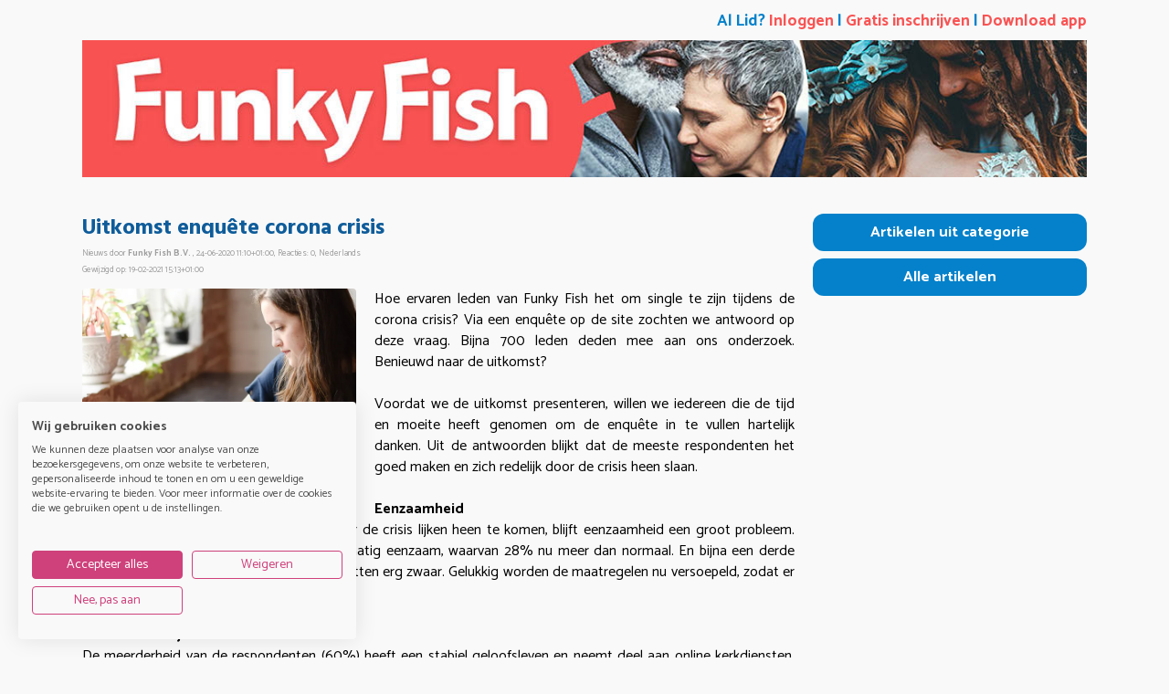

--- FILE ---
content_type: text/html; charset=utf-8
request_url: https://www.funkyfish.nl/artikel/3097/uitkomst-enque-te-corona-crisis.html
body_size: 6040
content:
<!DOCTYPE html>
<html lang="nl">
<head>
    <meta charset="UTF-8">
    <title>Uitkomst enquête corona crisis</title>

    <base href="https://www.funkyfish.nl">

	<link href='https://fonts.googleapis.com/css?family=Hind+Vadodara:600,700|Catamaran:400,700&display=swap' rel='stylesheet' type='text/css'>

    <!-- meta tags -->
    
    <meta name="robots" content="INDEX, FOLLOW" />
	<meta name="msvalidate.01" content="15CC8322382D8666819FE50B92E5926E" />
	<meta name="verify-v1" content="jBVmTl1W0iYMqyp5HS0yASSXxjgnX4t+fDHgvASjFxw=" />
	<meta name="google-site-verification" content="yVovl7yHjTmGEVAOMxosuOVNyKGl5ifKb_MkuR8z-14" />
	<meta name="netinsert" content="0.0.1.13.13.1.1" />
	<meta name="description" content="Hoe ervaren leden van Funky Fish het om single te zijn tijdens de corona crisis? Via een enquête op de site zochten we antwoord op deze vraag. Bijna 700 leden " />
	

  <meta name="viewport" content="width=device-width, initial-scale=1">

	<meta property="og:title" content="Uitkomst enquête corona crisis" />
	<meta property="og:description" content="Hoe ervaren leden van Funky Fish het om single te zijn tijdens de corona crisis? Via een enquête op de site zochten we antwoord op deze vraag. Bijna 700 leden " />
	<meta property="og:locale" content="nl_NL"  />
	
	<meta property="og:image" content="https://res.cloudinary.com/funky-fish/image/fetch/e_auto_brightness,e_sharpen:80,q_auto,f_auto,w_1200,h_750,c_fill/https://www.funkyfish.nl/beeld/news/writing-woman-hannah-olinger.jpg" />
	<meta property="og:site_name" content="Funky Fish" />
	<meta property="og:type" content="article" />
	
	<meta property="og:url" content="https://www.funkyfish.nl/artikel/3097/uitkomst-enqu-en-ecirc-te-corona-crisis.html" />

	<!-- Links -->
	<link rel="canonical" href="https://www.funkyfish.nl/artikel/3097/uitkomst-enqu-en-ecirc-te-corona-crisis.html" />
	<link rel="image_src" href="https://res.cloudinary.com/funky-fish/image/fetch/e_auto_brightness,e_sharpen:80,q_auto,f_auto,w_1200,h_750,c_fill/https://www.funkyfish.nl/beeld/news/writing-woman-hannah-olinger.jpg" />
	<link rel="alternate" title="Funky Fish: newest members" type="application/rss+xml" href="https://www.funkyfish.nl/rss.php" />

	
	
	

	

	<!-- Icons -->
	<link rel="apple-touch-icon" sizes="180x180" href="/favicon/apple-touch-icon.png">
  <link rel="icon" type="image/png" sizes="32x32" href="/favicon/favicon-32x32.png">
  <link rel="icon" type="image/png" sizes="16x16" href="/favicon/favicon-16x16.png">
  <link rel="manifest" href="/favicon/site.webmanifest">

	<!-- Stylesheets -->
	<link type="text/css" href="//www.funkyfish.nl/site/funkyfish/cache/css/4c663c8805e1aea0b74ccfe01437a92b.css" rel="stylesheet" />
	<link type="text/css" href="/site/funkyfish/stylesheet/boxicons/css/boxicons.min.css" rel="stylesheet" />
	<link type="text/css" href="/javascript/snap-alert/snapAlert.css" rel="stylesheet" />
	

  
	

	<!-- Scripts -->
  <script src="/javascript/jquery-1.12.4.min.js"></script>
  <script src="/javascript/jquery-ui-1.8.1.custom.min.js"></script>
  <script src="/javascript/jquery.newsticker.pack.js"></script>
  
  <script src="/javascript/js-cookie/jscookie.js"></script>
  <script src="/javascript/functions.js"></script>
  <script src="/javascript/cookie.js"></script>
  <script src="/javascript/google.js"></script>
  <script src="/javascript/ajax.js"></script>
  

  	<script>
    window.dataLayer = window.dataLayer || [];
    window.dataLayer.push({
	    'signedIn': 0,
	    'tracking': 1,
	    'mobile': 0,
	    'app': typeof isApp !== 'undefined' ? isApp : false
	  });
	</script>

	<!-- Google Tag Manager -->
	<script>(function(w,d,s,l,i){w[l]=w[l]||[];w[l].push({'gtm.start':
	new Date().getTime(),event:'gtm.js'});var f=d.getElementsByTagName(s)[0],
	j=d.createElement(s),dl=l!='dataLayer'?'&l='+l:'';j.async=true;j.src=
	'//www.googletagmanager.com/gtm.js?id='+i+dl;f.parentNode.insertBefore(j,f);
	})(window,document,'script','dataLayer','GTM-W29D5C');</script>



	<script src="/javascript/mustache/mustache.min.js"></script>

  <!-- Pusher.js -->
	
	
	
	

	<script>
		window.addEventListener("load", function(){
			var countryISO = null;
			var locationData = {"country":false};

			if (Object.keys(locationData).length && locationData.hasOwnProperty('country')) {
				countryISO = locationData.country.iso;
			} else if (1 != 1) {

				var onGeoSuccess = function(response)
				{
				    if (response.hasOwnProperty('country'))
				    {
						countryISO = response.country.iso_code;
					}
			    };

			    var onGeoError = function(response)
			    {
			        console.log(response);
			    };

			    geoip2.country(onGeoSuccess, onGeoError);
			}

			if (1 != 1 && countryISO != null) {
        window.cookieconsent.initialise({
					"palette": {
						"popup": {
							"background": "#f4f5fa"
						},
						"button": {
							"background": "#263790"
						}
					},
					"law": {
						"countryCode": countryISO,
					},
					"theme": "classic",
					"content": {
						"message": "We gebruiken cookies om Funky Fish te verbeteren en er zeker van te zijn dat je onze website zo goed mogelijk ervaart. ",
						"dismiss": "Prima!",
						"link": "Lees ons cookiebeleid voor meer informatie.",
						"theme": "light-bottom",
						"href": "Https://www.funkyfish.nl/cookiebeleid/"
					},
					onStatusChange: function(status, chosenBefore) {
						if (status == 'dismiss') {
							window.location.reload(false);
						}
					}
				})
			}
		});
    </script>
</head>
<body>
<!-- Google Tag Manager -->
<noscript><iframe src="//www.googletagmanager.com/ns.html?id=GTM-W29D5C" height="0" width="0" style="display:none;visibility:hidden"></iframe></noscript>

<div id="overlayContainer"></div><div id="popupOverlayContainer"><div id="popupContainer" class="colorWhite radiusMedium color5bg paddingMedium paddingMedium"></div></div><div id="headerContainer" class="containerPadding">

	<div id="headerContainerTopRow" class="colorWhite width100P fontDefault font_default_size">
		<div id="headerContainerTopRowInner">

			<div class="divFlex flexDirectionRR paddingTopMedium flexCenter">
				<div id="headerContainerLogin" class="fontMedium doBold  color5">
					Al Lid? <a href="/index.php?pageID=39" class="menu">Inloggen</a> &#124; <a href="/aanmelden/"  class="color3">Gratis inschrijven</a> &#124; <a href="https://play.google.com/store/apps/details?id=com.funkyfish.app&amp;gl=NL" class="color3" target="_blank">Download app</a>
				</div>

				
			</div>

			

		</div>
	</div>

	<div id="divHeaderTopContainer" class="color4bg marginBottomMedium">

		<a href="/" target="_self">
      <img src="https://res.cloudinary.com/funky-fish/image/fetch/e_auto_brightness,e_sharpen:80,q_auto,f_auto,w_1200,h_163,c_fill/https://www.funkyfish.nl/site/funkyfish/headers/funkyfish-header2021.jpg" class="imgHeader objectFitC width100P" alt="christelijke datingsite en community" />
    </a>

    

    

    

		

	</div>
</div>

<div id="siteContainer" class="containerPadding">
<div id="siteInnerCon">
<div id="contentContainer">
<div id="contentLeftContainer">
	<div class="paddingContainer font_default_size fontDefault">

		<div itemscope itemtype="http://schema.org/Article">
			<div id="divMainContent">

				<div class="marginBottomMedium">
    				<h1 class="noMargin color4" itemprop="headline">
    				    Uitkomst enqu&ecirc;te corona crisis
    				</h1>
				</div>

				<div class="divArticleStats">

					<div>
						Nieuws door
						
							<span itemprop="author" class="doBold">
								Funky Fish B.V. 
							</span>
						, <span itemprop="datePublished">24-06-2020 11:10+01:00</span>, Reacties: 0<meta itemprop="interactionCount" content="UserComments:0"/>, <span itemprop="inLanguage">Nederlands</span>
					</div>

					<div>
						
						
					</div>

					<div class="marginTopSmall">
						Gewijzigd op: <span itemprop="dateModified">19-02-2021 15:13+01:00</span>
					</div>

				</div>

				<div class="divArticleContent" id="divArticleContents">
					<div class="floatLeft overflowHidden noMargin">
						<div class="overflowHidden">
							<a href="/beeld/news/writing-woman-hannah-olinger.jpg" onclick="window.open(this.href);return false;">
								<img class="marginRightBig marginBottomMedium radiusMedium noBorder objectFitC" alt="Woman writing, hannah olinger &copy;" width="300" height="225" src="https://res.cloudinary.com/funky-fish/image/fetch/e_auto_brightness,e_sharpen:80,q_auto,f_auto,w_800,h_500,c_fill/https://www.funkyfish.nl/beeld/news/writing-woman-hannah-olinger.jpg" itemprop="image" />
							</a>
						</div>
						
					</div>

					<div itemprop="articleBody">
						Hoe ervaren leden van Funky Fish het om single te zijn tijdens de corona crisis? Via een enquête op de site zochten we antwoord op deze vraag. Bijna 700 leden deden mee aan ons onderzoek. Benieuwd naar de uitkomst?<br />
<br />
Voordat we de uitkomst presenteren, willen we iedereen die de tijd en moeite heeft genomen om de enquête in te vullen hartelijk danken. Uit de antwoorden blijkt dat de meeste respondenten het goed maken en zich redelijk door de crisis heen slaan. <br />
<br />
<b>Eenzaamheid</b><br />
Ondanks dat de meesten singles goed door de crisis lijken heen te komen, blijft eenzaamheid een groot probleem. 45% van de respondenten voelt zich regelmatig eenzaam, waarvan 28% nu meer dan normaal. En bijna een derde van de respondenten vindt het alleen thuis zitten erg zwaar. Gelukkig worden de maatregelen nu versoepeld, zodat er meer mogelijkheden zijn tot contact.<br />
<br />
<b>Geloven ten tijde van corona</b><br />
De meerderheid van de respondenten (60%) heeft een stabiel geloofsleven en neemt deel aan online kerkdiensten. 30% beleeft meer ups en downs qua geloof beleeft en volgt nauwelijks online diensten. 10% verklaarde behoefte te hebben aan een hulplijn: dit hebben we opgevangen door een buddy-systeem op te zetten. Leden die bereid waren ons te helpen hebben we gekoppeld aan leden die behoefte hebben aan direct contact. <br />
<br />
<b>Daten tijdens de corona crisis</b><br />
40% van de respondenten heeft behoefte aan tips en advies voor (online) daten tijdens de corona crisis. Over dit onderwerp hebben we onlangs <a href="https://www.funkyfish.nl/artikel/3094/daten-tijdens-de-corona-crisis-in-5-stappen.html" class="color3">een artikel</a> op de site geplaatst. De komende tijd hopen we er meer aandacht aan te besteden. <br />
<br />
<b>Corona en sociale contacten</b><br />
Bijna de helft van de respondenten mist knuffels en aanrakingen, en heeft dus last van <a href="https://www.funkyfish.nl/artikel/3045/verlang-je-naar-lichamelijk-contact-.html" class="color3">huidhonger</a>. Dit raakt ons. We betreuren het dat we hier weinig aan kunnen doen. Het enige wat we kunnen is sociale contacten bevorderen om de eenzaamheid tegen te gaan. <br />
<br />
<b>Hoe gaat het nu?</b><br />
De enquête is begin april afgenomen, zo’n 3 weken na aankondiging van de lockdown. Inmiddels zijn de maatregelen versoepeld waardoor de situatie is veranderd. Om te checken hoe het nu met jullie gaat overwegen we de enquête te herhalen. Is de situatie verbeterd, stabiel gebleven of juist verslechterd? Wordt vervolgd.
					</div>
					
					
				</div>

				<div class="marginTopBig marginBottomBig divFlex">
					
				</div>

				<div class="marginBottomXL">
					<div class="doBold fontMedium marginBottomMedium">
						LEES OOK
					</div>

					<div class="divFlex spaceBetween">
						
						<div style="width:246px">
							<a href="/artikel/3109/single-man-is-spil-van-kleurrijk-avontuur.html">
								<img src="https://res.cloudinary.com/funky-fish/image/fetch/e_auto_brightness,e_sharpen:80,q_auto,f_auto,w_800,h_500,c_fill/https://www.funkyfish.nl/beeld/news/kleurkerk.jpg" class="noBorder" width="246" height="154" alt="Single man is spil van kleurrijk avontuur Marcel van Dam &copy;" />
                
							</a>
							<div class="overflowHidden">
								Single man is spil van kleurrijk avontuur
							</div>
						</div>
						
						<div style="width:246px">
							<a href="/artikel/3089/chatrooms-gratis.html">
								<img src="https://res.cloudinary.com/funky-fish/image/fetch/e_auto_brightness,e_sharpen:80,q_auto,f_auto,w_800,h_500,c_fill/https://www.funkyfish.nl/beeld/news/woman-chatting1200.jpg" class="noBorder" width="246" height="154" alt="Chatrooms gratis iStock &copy;" />
                
							</a>
							<div class="overflowHidden">
								Chatrooms gratis
							</div>
						</div>
						
						<div style="width:246px">
							<a href="/artikel/3088/coronacrisis.html">
								<img src="https://res.cloudinary.com/funky-fish/image/fetch/e_auto_brightness,e_sharpen:80,q_auto,f_auto,w_800,h_500,c_fill/https://www.funkyfish.nl/beeld/news/church1200-cafazza.jpg" class="noBorder" width="246" height="154" alt="Coronacrisis John Cafazza &copy;" />
                
							</a>
							<div class="overflowHidden">
								Coronacrisis
							</div>
						</div>
						
					</div>

				</div>

				<div class="marginTopMedium">
					<script>
$(function ()
{
	var mess = new Array();
	mess[0] = 'Verwijder';
	mess[1] = 'Weet je zeker dat je deze reactie wilt verwijderen?';

	var reactionObject = new Reaction ();
	reactionObject.Initialize (mess);
});

var Reaction = function ()
{
  this.Initialize = function (mess)
	{
		$('.reactionReactionsContainer .item .divRemoveReaction').on (
		{
			mouseenter : function ()
			{
				$(this).attr ('title', mess[0]).addClass("color3");
			},
			mouseleave : function ()
			{
				$(this).removeClass("color3");
			},
			click : jQuery.proxy (function (event)
			{
        if (confirm (mess[1]))
				{
					var parent = $(event.target);

					this.Remove (parent, parent.data ('id'));
				}
			}, this)
		});
	}

	this.Remove = function (object, id)
	{
		var url = '/ajax.php?module=reaction&function=removeReaction&data%5BID%5D=' + id;

		$.get (url, function (r)
		{
			r = r.replace(/(\r\n|\n|\r)/gm,"");
			if (r.length && r == '1')
			{
				object.closest ('li').slideUp (function ()
				{
                    object.remove ();

                    var reactionAmount = parseInt ($('.spanReactionAmount').text ());
                    if (reactionAmount > 0)
                    {
                        reactionAmount--;

                        $('.spanReactionAmount').text (reactionAmount);
                    }
				})
			}
		});
	}
}
</script>

<div id="mainReactionContainer" class="font_default_size">
<div  class="reactionReactionsContainer" id="reactionReactionsArticleContainer">

	

	

	<ul style="margin: 0px; list-style-type: none; padding: 0px;" id="reaction-list">
		
	</ul>

	

</div>
</div>

				</div>

			</div>
		</div>
	</div>
</div>

<div id="contentRightContainer2">

		<div class="innerContainer noBorder">
			<button class="buttonmenu2 color5bg" onclick="window.location.href='/christelijk-magazine/news'; return false;">
				Artikelen uit categorie
			</button>
			<button class="buttonmenu2 color5bg" onclick="window.location.href='/christelijk-magazine/'; return false;">
				Alle artikelen
			</button>
		</div>

		
</div>


<script>
  let csrf = {"token":"Z32rp6GpfIiHfaqKrGRpfqaeo6x0hoh\/ZZNhamt7rdGhr3bPqsJ0p56cr4nIwLGndYODfA==","name":"_token","refresh_time":1800};
  let url = '/ajax.php?module=news&function=UpdateCounter';
  url += '&data[articleID]=3097&data[articleType]=article';
  url += '&data['+csrf.name+']='+csrf.token;

	setTimeout("ExecuteURL ('"+url+"')",10000);
</script>
</div>
<div class="divFooterContainer marginTopBig marginBottomBig">
	<div class="divFooterBody paddingMedium color1brd borderTop" >

		

    <div class="divFlex spaceBetween">
      <div class="flexGrowDefault marginRightBig">
        <ul class="ulDefault divFlex spaceBetween">
          
          <li>
            <a href="/adres/">
              Hulp/contact
            </a>
          </li>
          
          <li>
            <a href="/lidmaatschap-informatie/">
              Mogelijkheden &amp; prijzen
            </a>
          </li>
          
          <li>
            <a href="/algemene-voorwaarden" rel="nofollow">
              Algemene voorwaarden
            </a>
          </li>
          
          <li>
            <a href="/cookiebeleid/" rel="nofollow">
              Cookiebeleid
            </a>
          </li>
          
          <li>
            <a href="/datingadvies">
              Datingtips
            </a>
          </li>
          
          <li>
            <a href="/christelijk-magazine/successstory">
              Succesverhalen
            </a>
          </li>
          
          <li>
            <a href="/kerken/">
              Christelijke kerken
            </a>
          </li>
          
        </ul>
      </div>
      <div>
        <a href="https://www.facebook.com/funkyfishnl" target="_blank" rel="noopener">
          <img src="/site/funkyfish/images/social-media/facebook-black-50.png" alt="facebook logo" class="marginRightMedium" width="30">
        </a>
        <a href="https://www.instagram.com/funkyfishdating" target="_blank" rel="noopener">
          <img src="/site/funkyfish/images/social-media/instagram-black-50.png" alt="instagram logo" class="marginRightMedium" width="30">
        </a>
        <a href="https://twitter.com/funkyfishnl" target="_blank" rel="noopener">
          <img src="/site/funkyfish/images/social-media/twitter-black-50.png" alt="twitter logo" width="30">
        </a>
      </div>
      <div class="marginLeftMedium marginRightBig" >
        <img src="/site/funkyfish/images/websitevanhetjaar-dating-awards2021.png" alt="website van het jaar award 2021 - categorie daten" height="80">
      </div>
    </div>

	</div>
</div>

<script>
	window.notificationLanguage = JSON.parse('{\"newMessage\":\"(|X|) nieuw bericht\",\"newMessages\":\"(|X|) nieuwe berichten\"}');
	window.notificationSettings = JSON.parse('{\"loggedIn\":false,\"completeProfile\":false}');
  $(function() {
    if (0) {
      $(".profileVideoThumb video").addClass("radiusCircle");
    }
  });
</script>
<script src="/javascript/global.js"></script>





</div></div>
<div style="position: fixed; bottom: 20px; left: 20px;" id="notification_center"></div></body>
</html>


--- FILE ---
content_type: application/javascript
request_url: https://www.funkyfish.nl/javascript/functions.js
body_size: 3908
content:
var chatWindow;

function openChat(visid,action)
{
	if(!chatWindow || chatWindow.closed)
	{
		var url	= "index.php?pageID=194&visid=" + visid + "&action=" + action;
		chatWindow = window.open('','privatechat','height=450,width=720');
		//if(chatWindow.location.href.indexOf('index.php') == -1)	chatWindow = window.open(url,'privatechat','height=580,width=720');
		if(chatWindow.location.href.indexOf('index.php') == -1)	chatWindow.location.replace(url);
		else chatWindow.changeAction(action, visid);
	}
	else
	{
		chatWindow.changeAction(action, visid);
	}
	if (!chatWindow.opener)	chatWindow.opener = self;
	chatWindow.focus();
}

function callChat(memberID,chatAction,chatWidth,chatHeight)
{
	var data = new Array(memberID,chatAction,chatWidth,chatHeight);
	openChatNew(data);
}

function openChatNew(data)
{
	if(!chatWindow || chatWindow.closed) {
		var url	= "index.php?pageID=194&visid=" + data[0] + "&action=" + data[1];
		var windowSettings = 'height=' + data[3] + ',width=' + data[2];
		chatWindow = window.open(url,'privatechat',windowSettings);
		// chatWindow = window.open('','privatechat',windowSettings);
		// if(chatWindow.location.href.indexOf('index.php') == -1)	chatWindow.location.replace(url);
		// else chatWindow.openRoom(data[0]); //calling flash function open room
	}
	else {
		chatWindow.focus();
		// chatWindow.openRoom(data[0]); //see aquarium.php
	}
	if (!chatWindow.opener)	chatWindow.opener = self;
	chatWindow.focus();
}

function windowpopup(naamurl, width, height,scrollbar)
{
  var left = ( screen.width - width ) / 2;
  var top = ( screen.height - height ) / 2;
  window.open(naamurl,"_blank","width=" + width + ", height=" + height + ",scrollbars=" + scrollbar + ", top=" + top + ", left=" + left);
}

function SelectCheckbox (inputObject)
{
	formObject = inputObject.form;
	if (formObject)
	{
		for (i=0;i<formObject.elements.length;i++)
		{
			element = formObject.elements[i];
			element.checked = inputObject.checked;
		}
	}
}

function tabFocus(tabNr,tabTotal,tabName,divContentName) {
	if(divContentName == "") divContentName = "divProfileText";
	if(tabName == "") tabName = "tab";
	for(i = 1; i <= tabTotal; i++) {
		if(i == tabNr) {
			document.getElementById(tabName + i).style.background='#FFFFFF';
			document.getElementById(divContentName + i).style.visibility = 'visible';
		} else {
			document.getElementById(tabName + i).style.background='#DEDEDE';
			document.getElementById(divContentName + i).style.visibility='hidden';
		}
	}
	return false;
}

function toggleSound(member_id)
{
	// console.log('Toggle sound for user: ' + member_id);
	return $.get('/ajax.php?module=chat&function=ToggleInviteSound',{memberID:member_id});
}

// polling for new fuss every n sec.
function fussPoll(){
	var arr = $('div[id^="fussContainer"]').map(function(){ return this.id; }).get();
	var url =  '/ajax.php?module=favorites&function=NewMessages&data%5Bdids%5D=' + arr.slice(0,200);
	$.getScript(url);
}

function sendMessage(memID) {
	var url = '/index.php?pageID=23&visid=' + memID;
	windowpopup(url,800,400,'no');
}

var Fuss = function ()
{
	this.ReFuss = function ()
	{
		$('[id^=\"rf_\"]').live('click',function(){
			var arr = $('#mainFussContainer > div[id^=\"fussContainer\"]').map(function(){ return this.id; }).get();
			var fID = $(this).attr('id'), memID = $(this).attr('data-memid');
			var url = '/ajax.php?module=favorites&function=ProcessReFuss';
			var url = url + '&fID=' + fID + '&memID=' + memID + '&dids=' + arr.slice(0,200);
			$.getScript(url);
		});
	},
	this.Fuss = function (message)
	{
		$('#submitButtonMiniBlog').live('click',function(){
			$('#divSubmit').fadeOut(
				'slow',
				function(){
					$(this).html(message).fadeIn('slow')
				}
				);
				var url = '/ajax.php?module=funklog&function=UpdateActivity&' + $('#miniBlogForm').serialize();
				$.getScript(url);
		});
	},
	this.UnFollow = function (message)
	{
		$('a[id^="dnf_"]').live('click', function(){
			if(confirm(message)){
				var memID = $(this).attr('id').split('_'), url = '/ajax.php?module=favorites&function=UnFollowFavorite&data%5BfavoriteID%5D=' + memID[1];
				$.getScript(url);
			}
		});
	},
	this.DeleteFuss = function ()
	{
		$('a[id^="fussDelete_"]').live('click', function(){
			var url = '/ajax.php?module=funklog&function=deleteFuss', fIDSplit = $(this).attr('id').split('_'), fID = fIDSplit[1], memID = $(this).attr('data-memid');
			var url = url + '&fussID=' + fID + '&memID=' + memID + '&cfid=' + $(this).attr('id');
			$.getScript(url);
		});
	},
	this.handleActivityForm = function (alert_activitySubmit, alert_activityProcessed) {
		confirmed = confirm(alert_activitySubmit);
		if(confirmed) document.getElementById('divSubmit').innerHTML = alert_activityProcessed;
		return confirmed;
	};
}

function adKeyword(keyword)
{
	document.getElementById("keywords2").value += " " + keyword + " ";
}

/*
	UPDATE
	profile.php (~735 | ~1153)
*/
var Profile = function ()
{
	this.Init = function (memID, random)
	{
		// this.getVisitors(memID);
		// this.getFriends(memID,random);
	},
	this.getVisitors = function (memID)
	{
		RequestURL('visitorsDiv','/ajax.php?module=profile&function=UserVisitors&data[fishID]=' + memID);
		setInterval(RequestURL('visitorsDiv','/ajax.php?module=profile&function=UserVisitors&data[fishID]=' + memID),180000)
	},
	this.getFriends = function (memID, random)
	{
		RequestURL('friendsDiv','/ajax.php?module=profile&function=UserFriends&data[fishID]=' + memID + '&data[rand]=' + random);
		setInterval(RequestURL('friendsDiv','/ajax.php?module=profile&function=UserFriends&data[fishID]=' + memID + '&data[rand]=' + random),180000);
		Profile.getFriends();
	},
	this.ShowMap = function (url)
	{
		modalObject.Initialize ();
		modalObject.Show (url);
	}
}

var Modal = function ()
{
	this.options = {};
	this.element = null;
	this.overlay = null;

	this.Initialize = function (options)
	{
		jQuery.extend (this.options, { opacity : 0.85, content : null, width : 800, height : 450, delay : 0 }, options);
	}

	this.Show = function (url)
	{
		var content;

		if (typeof (this.options.content) == 'string')
		{
			content = this.options.content;
		}
		else
		{
			var extension = /\.(jpg|png|gif)$/i;

			if (extension.test (url))
			{
				content = '<div class="modalImage"><img src="' + url + '" alt="" /></div>';
			}
			else
			{
				content = '<iframe width="' + this.options.width + '" height="' + this.options.height + '" frameborder="0" scrolling="no" allowtransparency="true" src="' + url + '"></iframe>';
			}
		}

		this.element = jQuery ('<div class="modalWindow">' + this.options.content + '</div>').css ({ width : this.options.width + 'px', height : this.options.height + 'px', marginTop : (this.options.height / -2) + 'px', marginLeft : (this.options.width / -2) + 'px' }).html (content);
		this.overlay = jQuery ('<div class="modalOverlay"></div>').click (jQuery.proxy (function () { this.Hide (); return false }, this));

		this.overlay.hide ().appendTo ('body');
		this.element.hide ().appendTo ('body');

		jQuery ('<a class="modalClose"></a>').click (jQuery.proxy (function () { this.Hide (); return false }, this)).appendTo (this.element);

		this.overlay.fadeTo (0, 0).show ().fadeTo (this.options.delay, this.options.opacity);
		this.element.fadeIn (this.options.delay);
	}

	this.Hide = function ()
	{
		this.element.fadeOut (this.options.delay);
		this.overlay.fadeOut (this.options.delay);

		this.element.unbind ().remove ();
		this.overlay.unbind ().remove ();
	}
}

var modalObject = new Modal ();

var Events = function ()
{
	this.Initialize = function ()
	{
	}

	this.ShowMap = function (url)
	{
		modalObject.Initialize ();
		modalObject.Show (url);
	}
}

// !! Moved back to locations.php
var gMap = function ()
{
	this.options = {};
	this.mapObject = null;
	this.markerObject = null;
	this.windowObject = null;

	this.Initialize = function (options)
	{
		jQuery.extend (this.options, { longitude : 4.8948, latitude : 52.3747, zoomControl: false, zoom : 16, draggable : true, marker : true }, options);

		this.mapObject = new google.maps.Map (document.getElementById ('elementMap'), { center : new google.maps.LatLng (this.options.latitude, this.options.longitude), zoomControl: this.options.zoomControl, zoom : this.options.zoom, mapTypeId : google.maps.MapTypeId.ROADMAP });

		if (this.options.marker)
		{
			this.markerObject = new google.maps.Marker ({ map : this.mapObject, draggable : this.options.draggable });
			this.windowObject = new google.maps.InfoWindow ();

			if (typeof (options.latitude) == 'number' && typeof (options.longitude) == 'number')
			{
				var position = new google.maps.LatLng (options.latitude, options.longitude);

				this.markerObject.setPosition (position);

				if (this.options.draggable)
				{
					this.Update ();
				}
			}

			if (this.options.draggable)
			{
				google.maps.event.addListener (this.mapObject, 'rightclick', jQuery.proxy (function (event)
				{
					this.markerObject.setPosition (event.latLng);

					this.Update ();

					var geocoder = new google.maps.Geocoder ();
					geocoder.geocode ({ latLng : event.latLng }, jQuery.proxy (function (results, status)
					{
						if (status == google.maps.GeocoderStatus.OK)
						{
							this.UpdateWindow (results[0]);
						}
					}, this));
				}, this));

				google.maps.event.addListener (this.markerObject, 'dragstart', jQuery.proxy (function ()
				{
					this.windowObject.close ();
				}, this));

				google.maps.event.addListener (this.markerObject, 'dragend', jQuery.proxy (function ()
				{
					this.Update ();

					var positionObject = this.markerObject.getPosition ();

					var geocoder = new google.maps.Geocoder ();
					geocoder.geocode ({ latLng : positionObject }, jQuery.proxy (function (results, status)
					{
						if (status == google.maps.GeocoderStatus.OK)
						{
							this.UpdateWindow (results[0]);
						}
					}, this));
				}, this));

				var suggestObject = new google.maps.places.Autocomplete (document.getElementById ('elementQuery'), { types : ['geocode'], componentRestrictions : typeof (this.options.country) == 'string' ? { country : this.options.country } : {} });
				suggestObject.bindTo ('bounds', this.mapObject);

				google.maps.event.addListener (suggestObject, 'place_changed', jQuery.proxy (function ()
				{
					this.windowObject.close ();

					var placeObject = suggestObject.getPlace ();

					if (placeObject.geometry.viewport)
					{
						this.mapObject.fitBounds (placeObject.geometry.viewport);
					}
					else
					{
						this.mapObject.setCenter (placeObject.geometry.location);
						this.mapObject.setZoom (this.options.zoom);
					}

					this.markerObject.setPosition (placeObject.geometry.location);

					this.Update ();

					this.UpdateWindow (placeObject);
				}, this));
			}
		}
	}

	this.Update = function ()
	{
		var positionObject = this.markerObject.getPosition ();

		jQuery ('#elementLatitude').val (positionObject.lat ());
		jQuery ('#elementLongitude').val (positionObject.lng ());
	}

	this.UpdateWindow = function (placeObject)
	{
		var content = '';

		if (typeof (placeObject.address_components) == 'object')
		{
			address = '';
			number = '';
			zipcode = '';
			city = '';
			countryCode = '';

			for (var i = 0; i < placeObject.address_components.length; i ++)
			{
				if (placeObject.address_components[i])
				{
					for (var j = 0; j < placeObject.address_components[i].types.length; j ++)
					{
						switch (placeObject.address_components[i].types[j])
						{
							case 'street_number':
								number = address || (placeObject.address_components[i].long_name || '');

								break;
							case 'route':
								address = address || (placeObject.address_components[i].long_name || '');

								break;
							case 'postal_code':
								zipcode = zipcode || (placeObject.address_components[i].long_name || '');

								break;
							case 'locality':
								city = city || (placeObject.address_components[i].long_name || '');

								break;
							case 'country':
								countryCode = countryCode || (placeObject.address_components[i].short_name || '');

								break;
						}
					}
				}
			}

			jQuery ('#elementAddress').val (address + ' ' + number);
			jQuery ('#elementZipcode').val (zipcode);
			jQuery ('#elementCity').val (city);
			jQuery ('#elementCountryCode').val (countryCode);

			content = [address + ' ' + number, zipcode + ' ' + city + ' (' + countryCode + ')'].join ('<br />');
		}

		this.windowObject.setContent ('<div>' + content + '</div>');
		this.windowObject.open (this.mapObject, this.markerObject);
	}
}

function deleteFavorite()
{
	$input = $('#rmFav');
	if ($input.length > 0 && $input.is(':checked')) {
		$.get('/ajax.php?module=favorites&function=RemoveFavorite&data[ID]=' + $input.attr('data-fID') + '&data[oID]=' + $input.attr('data-oID'));
	};
	return;
}

function PageReload ()
{
	window.location.href = window.location.href;
}

function deleteFavorite()
{
	$input = $('#rmFav');
	if ($input.length > 0 && $input.is(':checked')) {
		$.get('/ajax.php?module=favorites&function=RemoveFavorite&data[ID]=' + $input.attr('data-fID') + '&data[oID]=' + $input.attr('data-oID'));
	};
	return;
}

var photoswipe = function(trigger_id, images)
{
	var instance;
	(function(window, $, PhotoSwipe){
		$(function() {
			var options = {
				captionAndToolbarAutoHideDelay: 0,
				captionAndToolbarFlipPosition: true,
				captionAndToolbarShowEmptyCaptions: false,
				getImageSource: function(images){
					return images.full;
				},
				getImageCaption: function(images){
					return images.description;
				}
			};

			$('#' + trigger_id).on('click', function() {
				event.preventDefault();
				this.instance = new PhotoSwipe.attach(images,options);
				this.instance.show(0);
				return false;
			});
		});
	}(window, window.jQuery, window.Code.PhotoSwipe));
}

// Currently still used by "showMiniBlogForm"
function Count(tekst,maxnr){
if (tekst.value.length>maxnr)tekst.value=tekst.value.substring(0,maxnr);
if (document.getElementById('counter')) document.getElementById('counter').innerHTML = tekst.value.length;
}

// This function is also defined in m/main.js
function postAppMessage(message) {
  if (typeof isApp === 'undefined' || !isApp) {
    return null
  }

  // iOS native
  if (window.webkit && window.webkit.messageHandlers && window.webkit.messageHandlers.iOSBridge) {
    return window.webkit.messageHandlers.iOSBridge.postMessage(message);
  }

  if (window.ReactNativeWebView) {
    return window.ReactNativeWebView.postMessage(message);
  } else if (window.parent !== window && window.parent.postMessage) {
    return window.parent.postMessage(message, '*');
  }
}


--- FILE ---
content_type: application/javascript
request_url: https://www.funkyfish.nl/javascript/global.js
body_size: 760
content:
/* Global JavaScript (desktop + mobile) */

// Popup
function showPopup(contentOrElement) {
  var $popup = $('#popup');
  var $popupContent = $('#popup-content');

  if (typeof contentOrElement === 'string') {
    $popupContent.html(contentOrElement);
  } else {
    $popupContent.html(contentOrElement.html());
  }

  $popup.addClass('is-open');
}

function closePopup() {
  var $popup = $('#popup');
  var $popupContent = $('#popup-content');

  $popup.removeClass('is-open');
  $popupContent.html('');

  if (typeof SnapAlert !== "undefined" && typeof SnapAlert === "function") {
    SnapAlert().clearAll();
  }
}

$(document).ready(function() {
  // Popup event listeners
  $('body').on('click', '#popup-close', function() {
    closePopup();
  });

  $('body').on('click', '[data-show-popup]', function() {
    var elementSelector = $(this).data('show-popup');
    var $element = $('#' + elementSelector);

    showPopup($element);
  });

  //toggle button
  $('.toggle-button input[type="checkbox"]').change(function() {
    const icon = $('.toggle-icon');
    if ($(this).is(':checked')) {
      icon.text('-');
    } else {
      icon.text('+');
    }
  });
});

// In iframe content
document.addEventListener('focusin', (e) => {
  if (e.target.tagName === 'INPUT' || e.target.tagName === 'TEXTAREA') {
    try {
      // Check if we're in an iframe and parent exists
      if (window.parent && window.parent !== window && window.parent.postMessage) {
        window.parent.postMessage({ type: 'input-focused' }, '*');
      }
    } catch (error) {
      // Silently handle cross-origin or other errors
      console.debug('Unable to communicate with parent frame:', error.message);
    }
  }
});

document.addEventListener('focusout', (e) => {
  if (e.target.tagName === 'INPUT' || e.target.tagName === 'TEXTAREA') {
    try {
      // Check if we're in an iframe and parent exists
      if (window.parent && window.parent !== window && window.parent.postMessage) {
        window.parent.postMessage({ type: 'input-blurred' }, '*');
      }
    } catch (error) {
      // Silently handle cross-origin or other errors
      console.debug('Unable to communicate with parent frame:', error.message);
    }
  }
});

// Pop up the layout when keyboard shows
window.addEventListener('message', function(event) {
  if (event.data.event === 'keyboardToggle') {
    const eventVersion = typeof event.data.version !== 'undefined' && event.data.version !== null ? 
      event.data.version : 1;
    const type   = event.data.type; // 'show' or 'hide'
    const height = event.data.height;

    // In version > 1, the keyboard showing and hiding should be fixed
    if (eventVersion <= 1) {
      // Apply padding bottom to the body
      if (type === 'show') {
        $('#keyboard').css('min-height', height + 'px');
      } else if (type === 'hide') {
        $('#keyboard').css('min-height', height + 'px');
      }
    }
  }
});

--- FILE ---
content_type: application/javascript
request_url: https://www.funkyfish.nl/javascript/google.js
body_size: 476
content:
function GoogleMapsInitialize (id, latitude, longitude, zoom, editable, fieldLatitude, fieldLongitude, fieldZoom)
{
	var myLatlng = new google.maps.LatLng(latitude,longitude);
	var myOptions = {
		zoom: zoom,
		center: myLatlng,
		mapTypeId: google.maps.MapTypeId.ROADMAP,
		streetViewControl: false,
    mapId: "DEMO_MAP_ID"
	}

	var map = new google.maps.Map(document.getElementById(id), myOptions);

	var marker = new google.maps.marker.AdvancedMarkerElement({
		position: myLatlng,
		map: map,
		title:'Here I am! :)'
	});

	if (editable) {
	  marker.gmpDraggable = true;

    marker.addListener("dragend", (event) => {
      var point = marker.position;
			map.panTo(point);
			if (fieldLatitude) {
				document.getElementById (fieldLatitude).value = point.lat;
			}
			if (fieldLongitude) {
				document.getElementById (fieldLongitude).value = point.lng;
			}
		});
	}
}

function GMapsSearch(elemID, lat, lng, zoomLvl, initRadius)
{
	var mapCenter = new google.maps.LatLng(lat, lng);
	var map = new google.maps.Map(document.getElementById(elemID), {
		'zoom': zoomLvl,
		'center': mapCenter,
		'mapTypeId': google.maps.MapTypeId.ROADMAP
	});

	var marker = new google.maps.Marker({
		map: map,
		position: new google.maps.LatLng(lat, lng)
	});

	if (initRadius > 0) {
		var circle = addCircle(map, marker, initRadius);
	}

}

function addCircle(map, marker, radius)
{
	var circle = new google.maps.Circle({
		map: map,
		radius: radius * 1000,
		fillColor: "#FF3D00",
		fillOpacity: 0.3,
		strokeColor: "#FF3D00",
		strokeOpacity: 0.7,
		strokeWeight: 2
	});
	return circle.bindTo('center', marker, 'position');
}

function getZoomLvl(rad)
{
	var zoomlvl = 10;
	switch (rad) {
		case '0': zoomlvl = 6; break;
		case '30': zoomlvl = 9; break;
		case '40': zoomlvl = 9; break;
		case '50': zoomlvl = 8; break;
		case '75': zoomlvl = 8; break;
		case '100': zoomlvl = 7; break;
		case '150': zoomlvl = 7; break;
		case '200': zoomlvl = 6; break;
		case '300': zoomlvl = 6; break;
	}
	return zoomlvl;
}

--- FILE ---
content_type: application/javascript
request_url: https://www.funkyfish.nl/javascript/jquery.newsticker.pack.js
body_size: 118
content:
(function(a){a.fn.newsTicker=a.fn.newsticker=function(b,c){b=b||4e3;c=c||false;initTicker=function(b,c){stopTicker(b);b.items=a("li",b);b.items.not(":eq(0)").hide().end();b.currentitem=0;startTicker(b)};startTicker=function(a,c){a.tickfn=setInterval(function(){doTick(a)},b)};stopTicker=function(a){clearInterval(a.tickfn)};pauseTicker=function(a){a.pause=true};resumeTicker=function(a){a.pause=false};doTick=function(d,e){if(d.pause)return;d.pause=true;a(d.items[d.currentitem]).fadeOut("slow",function(){a(this).hide();d.currentitem=++d.currentitem%d.items.size();a(d.items[d.currentitem]).fadeIn("slow",function(){d.pause=false})});if(c!==false&&d.currentitem==d.items.size()-1){a("#"+c).newsTicker(b,c)}};this.each(function(){if(this.nodeName.toLowerCase()!="ul")return;initTicker(this)}).addClass("newsticker").hover(function(){pauseTicker(this)},function(){resumeTicker(this)});return this}})(jQuery)